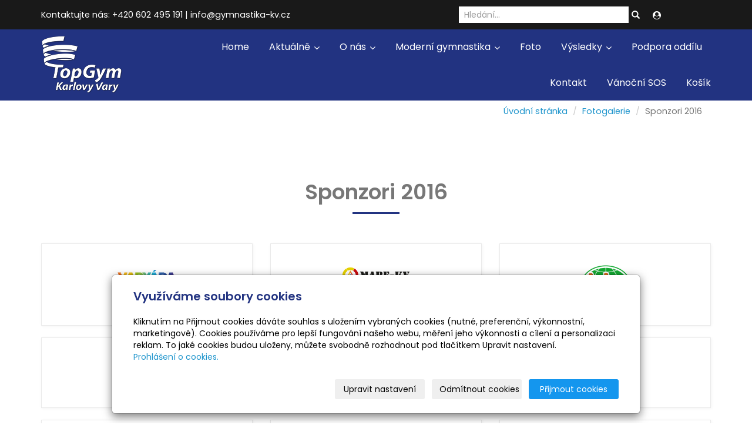

--- FILE ---
content_type: text/html; charset=utf-8
request_url: https://www.gymnastika-kv.cz/fotogalerie/sponzori-2016/
body_size: 15116
content:
<!DOCTYPE html>
<html lang="cs">
<head>
  <meta charset="utf-8">
  <!--[if IEE]>
  <meta http-equiv="X-UA-Compatible" content="IE=edge,chrome=1">
  <![endif]-->
  <meta name="viewport" content="width=device-width, initial-scale=1">
    <meta name="robots" content="all">
  <meta name="template" content="KYRA">
  <meta name="generator" content="inPage">
      <meta name="copyright" content="TopGym Karlovy Vary, z.s.">
  <meta name="author" content="TopGym Karlovy Vary, z.s.">
  
      <meta property="og:title" content="Sponzori 2016">

    <meta property="og:description" content="Sportovní klub moderní gymnastiky TopGym Karlovy Vary, jako pokračovatel oddílu TJ Slavia Karlovy Vary  má v Karlových Varech dlouholetou tradici a jeho svěřenkyně dosahují v tomto krásném sportu skvělých výsledků.">

<meta property="og:type" content="website">
<meta property="og:url" content="https://www.gymnastika-kv.cz/fotogalerie/sponzori-2016/">

    <meta property="og:image" content="https://www.gymnastika-kv.cz/obrazek/3/partner-varyada-png/">

    <title>Sponzori 2016 | Moderní gymnastika TopGym Karlovy Vary</title>

      <link rel="shortcut icon" href="https://www.gymnastika-kv.cz/favicon.ico">
    <link rel="apple-touch-icon" href="https://www.gymnastika-kv.cz/favicon.ico" />
  
        <link type="text/css" rel="stylesheet" href="/vendor/fontawesome-4.7/css/font-awesome.min.css">
  <link type="text/css" rel="stylesheet" media="screen" href="/vendor/blueimp-gallery/css/blueimp-gallery.min.css">
  <link type="text/css" rel="stylesheet" media="screen" href="/vendor/blueimp-bootstrap-image-gallery/css/bootstrap-image-gallery.min.css">
  <link type="text/css" rel="stylesheet" media="screen" href="/vendor/bootstrap-3.4/dist/css/bootstrap.min.css">
  <link rel="stylesheet" type="text/css" media="screen" href="/vendor/slick-carousel/slick/slick.css">
  <link rel="stylesheet" type="text/css" media="screen" href="/vendor/slick-carousel/slick/slick-theme.css">

      <link rel="stylesheet" type="text/css" media="screen" href="/assets/theme19/css/main.css?v=20210103">
  <link rel="stylesheet" type="text/css" media="screen" href="/assets/filter-colors.css?v=20210103">
  <link rel="stylesheet" type="text/css" media="screen" href="/assets/sections.css?v=20210103">
  <link rel="stylesheet" type="text/css" media="screen" href="/assets/theme19/sections.css?v=20210103">

  <link rel="stylesheet" type="text/css" media="screen" href="/styl/1/">

  
  
  <link rel="stylesheet" type="text/css" media="print" href="/styl/2/">

      <link rel="stylesheet" type="text/css" media="screen" href="/styl/3/">
  
  <script type="text/javascript" src="/vendor/jquery/dist/jquery.min.js"></script>
  <script type="text/javascript" src="/vendor/jquery-placeholder/jquery.placeholder.min.js"></script>
  <script type="text/javascript" src="/vendor/bootstrap-3.4/dist/js/bootstrap.min.js"></script>
  <script type="text/javascript" src="/vendor/blueimp-gallery/js/jquery.blueimp-gallery.min.js"></script>
  <script type="text/javascript" src="/vendor/blueimp-bootstrap-image-gallery/js/bootstrap-image-gallery.min.js"></script>
  <script type="text/javascript" src="/vendor/slick-carousel/slick/slick.min.js"></script>
  <script type="text/javascript" src="/vendor/images-loaded/imagesloaded.pkgd.min.js"></script>
  <script type="text/javascript" src="/vendor/magic-grid/dist/magic-grid.min.js"></script>

  <script type="text/javascript" src="/assets/theme19/js/main.js?v=20210103"></script>
  <script type="text/javascript" src="/assets/js/magicgrid.js?v=20220517"></script>
  <script type="text/javascript" src="/assets/js/dynamic.js?v=20220131"></script>

              <link href="/assets/cookies/css/main-3.4.css" rel="stylesheet" type="text/css" media="screen">
    
    <script src="/assets/cookies/js/main.js?v=20210103"></script>

    <script type="text/javascript">
        window.ca = JSON.parse('{"necessary":1,"functional":0,"performance":0,"marketing":0}');
    </script>
        
    <script>
    window.dataLayer = window.dataLayer || [];
    function gtag(){dataLayer.push(arguments);}

    gtag('consent', 'default', {
        'analytics_storage': 'denied',
        'ad_storage': 'denied',
        'ad_user_data': 'denied',
        'ad_personalization': 'denied'
    });

    gtag('js', new Date());
</script>


            </head>
<body id="gallery-75178" class="frontend template19 gallery-detail">
  

  
  <header>
    <div id="top-ribbon">
      <div class="container">
                <span id="contactus" class="hidden-xs ">
                    Kontaktujte nás:                      +420 602 495 191                              |
                                info@gymnastika-kv.cz                  </span>
                        <div id="search-bar" class="">
                    <form class="hidden-xs hidden-sm" id="form-search" method="post" action="/vyhledavani/">
            <input name="q" type="text" class="form-control" placeholder="Hledání...">
            <button type="submit" class="btn btn-danger btn-s" title="Hledat">
              <span class="glyphicon glyphicon-search" aria-hidden="true"></span>
            </button>
          </form>
          <button class="hidden-md hidden-lg btn btn-danger btn-s sm-search" title="Hledat">
            <span class="glyphicon glyphicon-search" aria-hidden="true"></span>
          </button>
        </div>
        
                    <div class="contactus_account">
                <button type="button" class="btn btn-danger" data-toggle="modal" data-target="#userModal" title="Uživatelský účet">
                    <i class="fa fa-user-circle" aria-hidden="true"></i>
                </button>
            </div>
        
                <div id="basket" class="">
            <div class="form-group">
    <div class="input-group">
        <div id="cartsum">
      <span class="pad">
                      0 Kč            </span>
        </div>
        <div class="input-group-btn">
            <a class="btn btn-danger icon nav-icon-btn" href="/kosik/"
               title="Košík">
                <span class="glyphicon glyphicon-shopping-cart" aria-hidden="true"></span>
                            </a>
        </div>
    </div>
</div>        </div>
              </div>
    </div>
    <div id="sm-search">
      <button type="button" class="close">x</button>
      <form id="small-search" method="post" action="/vyhledavani/">
        <input name="q" type="text" class="form-control" placeholder="Hledání...">
        <button type="submit" class="btn btn-danger btn-lg" title="Hledat">
          <span class="glyphicon glyphicon-search" aria-hidden="true"></span> Hledat        </button>
      </form>
    </div>
    <nav class="navbar navbar-default">
      <div class="container">
                                          <div class="logo ">
                                            <a title="Moderní gymnastika TopGym Karlovy Vary" href="/">
                          <img src="/obrazek/3/logo-topgym-white-png/" alt="Moderní gymnastika TopGym Karlovy Vary">
                      </a>
                  </div>
                                <div class="navbar-header">
          <button class="navbar-toggle collapsed" aria-controls="navbar" data-target="#navbar" data-toggle="collapse" type="button">
            <span class="sr-only">Menu</span>
            <span class="icon-bar"></span>
            <span class="icon-bar"></span>
            <span class="icon-bar"></span>
          </button>
        </div>
        <div id="navbar" class="collapse navbar-collapse " role="navigation" aria-expanded="true" style="">
                    <ul class="nav navbar-nav">
                        <li role="presentation" id="menu-item-102884">
                            <a href="/">Home</a>
                          </li>
                        <li role="presentation" id="menu-item-367598" class="dropdown">
                            <a href="/rubrika/aktualne/" class="dropdown-toggle" data-toggle="dropdown">
                  Aktuálně <span class="caret"></span>
              </a>
              <ul class="dropdown-menu level2 v" role="menu">
                <li class="container">
                  <ul>
                                        <li id="submenu-item-367597">
                      <a href="/rubrika/novinky/">Novinky</a>
                    </li>
                                        <li id="submenu-item-367599">
                      <a href="/rubrika/akce-a-zavody/">Kalendář akcí a závodů</a>
                    </li>
                                        <li id="submenu-item-367600">
                      <a href="/rubrika/archiv-novinek/">Archiv novinek</a>
                    </li>
                                        <li id="submenu-item-367601">
                      <a href="/rubrika/archiv-akci-a-zavodu/">Archiv akcí a závodů</a>
                    </li>
                                      </ul>
                </li>
              </ul>
                          </li>
                        <li role="presentation" id="menu-item-225769" class="dropdown">
                            <a href="/rubrika/sportovni-klub-moderni-gymnastiky/" class="dropdown-toggle" data-toggle="dropdown">
                  O nás <span class="caret"></span>
              </a>
              <ul class="dropdown-menu level2 v" role="menu">
                <li class="container">
                  <ul>
                                        <li id="submenu-item-226756">
                      <a href="/inpage/profil-sportovniho-klubu-moderni-gymnastiky-top-gym-karlovy-vary/">Profil oddílu</a>
                    </li>
                                        <li id="submenu-item-225771">
                      <a href="/inpage/treninkovy-program/">Tréninkový program</a>
                    </li>
                                        <li id="submenu-item-225901">
                      <a href="/inpage/treneri-a-funkcionari-sportovniho-klubu/">Trenéři a funkcionáři sportovního klubu</a>
                    </li>
                                        <li id="submenu-item-225772">
                      <a href="/inpage/cile-sportovniho-klubu/">Cíle sportovního klubu</a>
                    </li>
                                        <li id="submenu-item-225773">
                      <a href="/inpage/historie-sportovniho-klubu-moderni-gymnastiky/">Historie odílu</a>
                    </li>
                                        <li id="submenu-item-225770">
                      <a href="/rubrika/ohlasy-v-mediich/">Ohlasy v médiích</a>
                    </li>
                                        <li id="submenu-item-443487">
                      <a href="/slozka/stanovy-spolku/">Stanovy spolku</a>
                    </li>
                                      </ul>
                </li>
              </ul>
                          </li>
                        <li role="presentation" id="menu-item-367779" class="dropdown">
                            <a href="/rubrika/moderni-gymnastika/" class="dropdown-toggle" data-toggle="dropdown">
                  Moderní gymnastika <span class="caret"></span>
              </a>
              <ul class="dropdown-menu level2 v" role="menu">
                <li class="container">
                  <ul>
                                        <li id="submenu-item-367780">
                      <a href="/inpage/moderni-gymnastika-439/">Co je moderní gymnastika</a>
                    </li>
                                        <li id="submenu-item-367781">
                      <a href="/inpage/co-vas-ceka-na-moderni-gymnastice/">Co vás čeká na moderní gymnastice</a>
                    </li>
                                        <li id="submenu-item-367879">
                      <a href="/inpage/treninky-moderni-gymnastiky/">Tréninky moderní gymnastiky</a>
                    </li>
                                        <li id="submenu-item-367880">
                      <a href="/inpage/pro-rodice/">Informace pro rodiče</a>
                    </li>
                                        <li id="submenu-item-367881">
                      <a href="/inpage/nabor-moderni-gymnastiky/">Nábor moderní gymnastiky</a>
                    </li>
                                      </ul>
                </li>
              </ul>
                          </li>
                        <li role="presentation" id="menu-item-106119">
                            <a href="/fotogalerie/foto-moderni-gymnastiky-top-gym-karlovy-vary/">Foto</a>
                          </li>
                        <li role="presentation" id="menu-item-106097" class="dropdown">
                            <a href="/rubrika/vysledky/" class="dropdown-toggle" data-toggle="dropdown">
                  Výsledky <span class="caret"></span>
              </a>
              <ul class="dropdown-menu level2 v" role="menu">
                <li class="container">
                  <ul>
                                        <li id="submenu-item-225759">
                      <a href="/inpage/uspechy-oddilu/">Úspěchy oddílu</a>
                    </li>
                                        <li id="submenu-item-225758">
                      <a href="/inpage/nejlepsi-vysledky/">Nejlepší výsledky</a>
                    </li>
                                        <li id="submenu-item-312297">
                      <a href="/rubrika/archiv-vysledku-2016/">Archiv výsledků 2016</a>
                    </li>
                                        <li id="submenu-item-271091">
                      <a href="/rubrika/archiv-vysledku-2015/">Archiv výsledků 2015</a>
                    </li>
                                        <li id="submenu-item-225760">
                      <a href="/rubrika/archiv-vysledku-2014/">Archiv výsledků 2014</a>
                    </li>
                                        <li id="submenu-item-225761">
                      <a href="/rubrika/archiv-vysledku-2013/">Archiv výsledků 2013</a>
                    </li>
                                        <li id="submenu-item-225762">
                      <a href="/rubrika/archiv-vysledku-2012/">Archiv výsledků 2012</a>
                    </li>
                                      </ul>
                </li>
              </ul>
                          </li>
                        <li role="presentation" id="menu-item-225775">
                            <a href="/inpage/cile-oddilu-moderni-gymnastiky-811/">Podpora oddílu</a>
                          </li>
                        <li role="presentation" id="menu-item-225746">
                            <a href="/inpage/kontakt/">Kontakt</a>
                          </li>
                        <li role="presentation" id="menu-item-443878">
                            <a href="/kategorie/vstupenky/">Vánoční SOS</a>
                          </li>
                        <li role="presentation" id="menu-item-426779">
                            <a href="/kosik/">Košík</a>
                          </li>
                      </ul>
        </div>
      </div>
    </nav>
  </header>

              <div id="own-motive" class="">
                        <div id="carousel-example-generic" class="carousel slide" data-ride="carousel">
  <!-- Stránkování -->
  <ol class="carousel-indicators">
    <li data-target="#carousel-example-generic" data-slide-to="0" class="active"></li>
    <li data-target="#carousel-example-generic" data-slide-to="1"></li>
    <li data-target="#carousel-example-generic" data-slide-to="2"></li>
    <li data-target="#carousel-example-generic" data-slide-to="3"></li>
    <li data-target="#carousel-example-generic" data-slide-to="4"></li>
    <li data-target="#carousel-example-generic" data-slide-to="5"></li>
    <li data-target="#carousel-example-generic" data-slide-to="6"></li>
  </ol>

  <!-- Bloky s obrázky -->
  <div class="carousel-inner" role="listbox">


  <!-- 

    <div class="item active" align="center">
      <img src="/obrazek/3/slide-nabor-202509-jpg/" alt="Nábor moderní gymnastiky">
      <div class="carousel-caption">
        <h3>Nábor moderní gymnastiky 2026</h3>             
        <p>Přijďte se podívat 30. 8. na Festival Sportů nebo si vyberte některý z náborových dnů v září</p>
        <p style="text-align: center;"><a class="btn btn-primary" href="https://www.gymnastika-kv.cz/inpage/nabor-moderni-gymnastiky/">MÁM ZÁJEM</a></p>
      </div>
    </div>

 

   <div class="item" align="center">
      <img src="/obrazek/3/slide-vanocni-jpg/" alt="Vánoční SOS Rhythmic Gala 2024">
      <div class="carousel-caption">
        <h3>52 600 Kč vybráno</h3></a>    
        <p><strong>díky Benefiční exhibici TopGym 2024 na finanční podporu SOS dětské vesničky Doubí</strong></p>
        <p>Děkujeme všem, kteří přispěli!</p>
      </div>
    </div>

    <div class="item active" align="center">
      <img src="/obrazek/3/slide-gala-2025-jpg/" alt="Vánoční SOS rhythmic gala 2025">
      <div class="carousel-caption">
        <h3>VÁNOČNÍ SOS RHYTHMIC GYMNASTICS GALA 2025</h3></a>    
        <p>benefiční exhibice na finanční podporu SOS dětské vesničky</p>
        <p style="text-align: center;"><a class="btn btn-primary" href="https://connect.boomevents.org/cs/event/sos2025" target="_blank">VSTUPENKY</a></p>
      </div>
    </div>


    <div class="item" align="center">
      <img src="/obrazek/3/slide-festival-sportu-2-jpg/" alt="Vyzkoušejte MODERNÍ GYMNASTIKU na Festivalu sportů">
      <div class="carousel-caption">
        <h3>Vyzkoušejte MODERNÍ GYMNASTIKU na Festivalu sportů</h3></a>    
        <p>v sobotu 31. srpna v KV Areně</p>
        <p>Hala míčovýh sportů od 10 do 18 hodin</p>
      </div>
    </div>
-->



    <div class="item active" align="center">
      <img src="/obrazek/3/slide-nabor-202601-jpg/" alt="Nábor moderní gymnastiky">
      <div class="carousel-caption">
        <h3>Nábor moderní gymnastiky 2026</h3>             
        <p>Doplňující nábor pro nové nadšené moderní gymnastky</p>
        <p style="text-align: center;"><a class="btn btn-primary" href="https://www.gymnastika-kv.cz/inpage/nabor-moderni-gymnastiky/">MÁM ZÁJEM</a></p>
      </div>
    </div>



    <div class="item" align="center">
      <img src="/obrazek/3/slide-bara-nella-hq-jpg/" alt="Mistryně ČR v kategorii dvojic a trojic">
      <div class="carousel-caption">
        <h3>Mistryně České republiky Barbora Laslopová a Nelly Kozlova</h3></a>    
        <p>skladeb dvojic a trojic v kategorii naděje nejmladší za rok 2022</p>
      </div>
    </div>


    <div class="item" align="center">
      <img src="/obrazek/3/slide-samareva-hq-jpg/" alt="Mistryně ČR v kategorii juniorky B - Alisa Samareva">
      <div class="carousel-caption">
        <h3>Mistryně České republiky Alisa Samareva</h3></a>    
        <p>v kategorii juniorky B za rok 2021</p>
      </div>
    </div>

    <div class="item" align="center">
      <img src="/obrazek/3/slide-halloween-hq-jpg/" alt="Společná skladba Halloween">
      <div class="carousel-caption">
        <h3>Třetí místo na MČR ve společných skladbách nadějí nejmladších</h3></a>    
        <p>Beáta Bašistová, Vanesa Pšeničková, Barbora Šedá a Daniela Yakimets</p>
      </div>
    </div>

    <div class="item" align="center">
      <img src="/obrazek/3/slide-bernatova-hq-jpg/" alt="Kristina Bernatová">
      <div class="carousel-caption">
        <h3>Medailistka mistrovství ČR Kristina Bernatová</h3>             
        <p>na MČR 2021 seniorek B obsadila třetí místo v sestavě s míčem</p>
      </div>
    </div>

    <div class="item" align="center">
      <img src="/obrazek/3/slide-mcr-seniorky-hq-jpg/" alt="Třetí místo na MČR ve skladbách dvojic/trojic">
      <div class="carousel-caption">
        <h3>Třetí místo na MČR ve skladbách dvojic/trojic</h3>             
        <p>vybojovala naše seniorská dvojice Anna Špičková a Kristina Bernatová</p>
      </div>
    </div>

  <!-- ZÁLOHA 

-->


  </div>

  <!-- Šipky -->
  <a class="left carousel-control" href="#carousel-example-generic" role="button" data-slide="prev">
    <span class="glyphicon glyphicon-chevron-left" aria-hidden="true"></span>
    <span class="sr-only">Previous</span>
  </a>
  <a class="right carousel-control" href="#carousel-example-generic" role="button" data-slide="next">
    <span class="glyphicon glyphicon-chevron-right" aria-hidden="true"></span>
    <span class="sr-only">Next</span>
  </a>
</div>        </div>
      
     
      <div class="container">
                <div class="">
                            <ol id="breadcrumb" class="breadcrumb">
        <li><a href="/">Úvodní stránka</a></li>
        <li><a href="/fotogalerie/">Fotogalerie</a></li>
                <li class="active">Sponzori 2016</li>
    </ol>
        </div>
       
        <div class="row row-flex" id="content">
            

            <main class="col-xs-12 col-md-9">
                <h1 class="title text-center ">
        Sponzori 2016</h1>


    
    

    <div id="gallery-7517813" class="photos row">
                                    <div class="gallery__item item-photo col-xs-12 col-sm-4 col-md-6 col-lg-4 ">
                                                                <a class="thumbnail gallery__item-link" href="/obrazek/3/partner-varyada-png/" title="partner-Varyáda.png" data-width="160" data-height="80" data-gallery="gallery-75178">
                                                <img class="img-thumbnail img-responsive" src="/obrazek/2/partner-varyada-png/" alt="partner-Varyáda.png" title="partner-Varyáda.png">
                        </a>
                </div>
                            <div class="gallery__item item-photo col-xs-12 col-sm-4 col-md-6 col-lg-4 ">
                                                                <a class="thumbnail gallery__item-link" href="/obrazek/3/partner-mabe-kv-png/" title="partner-MABE-KV.png" data-width="160" data-height="80" data-gallery="gallery-75178">
                                                <img class="img-thumbnail img-responsive" src="/obrazek/2/partner-mabe-kv-png/" alt="partner-MABE-KV.png" title="partner-MABE-KV.png">
                        </a>
                </div>
                            <div class="gallery__item item-photo col-xs-12 col-sm-4 col-md-6 col-lg-4 ">
                                                                <a class="thumbnail gallery__item-link" href="/obrazek/3/partner-globus-png/" title="partner-Globus.png" data-width="174" data-height="100" data-gallery="gallery-75178">
                                                <img class="img-thumbnail img-responsive" src="/obrazek/2/partner-globus-png/" alt="partner-Globus.png" title="partner-Globus.png">
                        </a>
                </div>
                            <div class="gallery__item item-photo col-xs-12 col-sm-4 col-md-6 col-lg-4 ">
                                                                <a class="thumbnail gallery__item-link" href="/obrazek/3/partner-ferdinandhof-png/" title="partner-Ferdinandhof.png" data-width="145" data-height="80" data-gallery="gallery-75178">
                                                <img class="img-thumbnail img-responsive" src="/obrazek/2/partner-ferdinandhof-png/" alt="partner-Ferdinandhof.png" title="partner-Ferdinandhof.png">
                        </a>
                </div>
                            <div class="gallery__item item-photo col-xs-12 col-sm-4 col-md-6 col-lg-4 ">
                                                                <a class="thumbnail gallery__item-link" href="/obrazek/3/partner-pape-png/" title="partner-PaPe.png" data-width="145" data-height="80" data-gallery="gallery-75178">
                                                <img class="img-thumbnail img-responsive" src="/obrazek/2/partner-pape-png/" alt="partner-PaPe.png" title="partner-PaPe.png">
                        </a>
                </div>
                            <div class="gallery__item item-photo col-xs-12 col-sm-4 col-md-6 col-lg-4 ">
                                                                <a class="thumbnail gallery__item-link" href="/obrazek/3/partner-msmt-png/" title="partner-MSMT.png" data-width="124" data-height="80" data-gallery="gallery-75178">
                                                <img class="img-thumbnail img-responsive" src="/obrazek/2/partner-msmt-png/" alt="partner-MSMT.png" title="partner-MSMT.png">
                        </a>
                </div>
                            <div class="gallery__item item-photo col-xs-12 col-sm-4 col-md-6 col-lg-4 ">
                                                                <a class="thumbnail gallery__item-link" href="/obrazek/3/partner-algon-png-636/" title="partner-Algon.png" data-width="145" data-height="80" data-gallery="gallery-75178">
                                                <img class="img-thumbnail img-responsive" src="/obrazek/2/partner-algon-png-636/" alt="partner-Algon.png" title="partner-Algon.png">
                        </a>
                </div>
                            <div class="gallery__item item-photo col-xs-12 col-sm-4 col-md-6 col-lg-4 ">
                                                                <a class="thumbnail gallery__item-link" href="/obrazek/3/partner-alta-png-571/" title="partner-Alta.png" data-width="145" data-height="80" data-gallery="gallery-75178">
                                                <img class="img-thumbnail img-responsive" src="/obrazek/2/partner-alta-png-571/" alt="partner-Alta.png" title="partner-Alta.png">
                        </a>
                </div>
                            <div class="gallery__item item-photo col-xs-12 col-sm-4 col-md-6 col-lg-4 ">
                                                                <a class="thumbnail gallery__item-link" href="/obrazek/3/partner-decathlon-png/" title="partner-Decathlon.png" data-width="160" data-height="81" data-gallery="gallery-75178">
                                                <img class="img-thumbnail img-responsive" src="/obrazek/2/partner-decathlon-png/" alt="partner-Decathlon.png" title="partner-Decathlon.png">
                        </a>
                </div>
                            <div class="gallery__item item-photo col-xs-12 col-sm-4 col-md-6 col-lg-4 ">
                                                                <a class="thumbnail gallery__item-link" href="/obrazek/3/partner-gitech-png-479/" title="partner-Gitech.png" data-width="174" data-height="100" data-gallery="gallery-75178">
                                                <img class="img-thumbnail img-responsive" src="/obrazek/2/partner-gitech-png-479/" alt="partner-Gitech.png" title="partner-Gitech.png">
                        </a>
                </div>
                            <div class="gallery__item item-photo col-xs-12 col-sm-4 col-md-6 col-lg-4 ">
                                                                <a class="thumbnail gallery__item-link" href="/obrazek/3/partner-ict-png/" title="partner-ICT.png" data-width="160" data-height="80" data-gallery="gallery-75178">
                                                <img class="img-thumbnail img-responsive" src="/obrazek/2/partner-ict-png/" alt="partner-ICT.png" title="partner-ICT.png">
                        </a>
                </div>
                            <div class="gallery__item item-photo col-xs-12 col-sm-4 col-md-6 col-lg-4 ">
                                                                <a class="thumbnail gallery__item-link" href="/obrazek/3/partner-karlovarska-plynarenska-png/" title="partner-Karlovarska-Plynarenska.png" data-width="174" data-height="100" data-gallery="gallery-75178">
                                                <img class="img-thumbnail img-responsive" src="/obrazek/2/partner-karlovarska-plynarenska-png/" alt="partner-Karlovarska-Plynarenska.png" title="partner-Karlovarska-Plynarenska.png">
                        </a>
                </div>
                            <div class="gallery__item item-photo col-xs-12 col-sm-4 col-md-6 col-lg-4 ">
                                                                <a class="thumbnail gallery__item-link" href="/obrazek/3/partner-rete-png/" title="partner-rete.png" data-width="160" data-height="81" data-gallery="gallery-75178">
                                                <img class="img-thumbnail img-responsive" src="/obrazek/2/partner-rete-png/" alt="partner-rete.png" title="partner-rete.png">
                        </a>
                </div>
                            <div class="gallery__item item-photo col-xs-12 col-sm-4 col-md-6 col-lg-4 ">
                                                                <a class="thumbnail gallery__item-link" href="/obrazek/3/partner-kv-arena-png-332/" title="partner-KV-Arena.png" data-width="145" data-height="80" data-gallery="gallery-75178">
                                                <img class="img-thumbnail img-responsive" src="/obrazek/2/partner-kv-arena-png-332/" alt="partner-KV-Arena.png" title="partner-KV-Arena.png">
                        </a>
                </div>
                            <div class="gallery__item item-photo col-xs-12 col-sm-4 col-md-6 col-lg-4 ">
                                                                <a class="thumbnail gallery__item-link" href="/obrazek/3/partner-becherovka-png/" title="partner-Becherovka.png" data-width="160" data-height="81" data-gallery="gallery-75178">
                                                <img class="img-thumbnail img-responsive" src="/obrazek/2/partner-becherovka-png/" alt="partner-Becherovka.png" title="partner-Becherovka.png">
                        </a>
                </div>
                            <div class="gallery__item item-photo col-xs-12 col-sm-4 col-md-6 col-lg-4 ">
                                                                <a class="thumbnail gallery__item-link" href="/obrazek/3/partner-lemigas-png-274/" title="partner-Lemigas.png" data-width="145" data-height="80" data-gallery="gallery-75178">
                                                <img class="img-thumbnail img-responsive" src="/obrazek/2/partner-lemigas-png-274/" alt="partner-Lemigas.png" title="partner-Lemigas.png">
                        </a>
                </div>
                            <div class="gallery__item item-photo col-xs-12 col-sm-4 col-md-6 col-lg-4 ">
                                                                <a class="thumbnail gallery__item-link" href="/obrazek/3/partner-karlovarsky-kraj-png-783/" title="partner-Karlovarsky-kraj.png" data-width="174" data-height="100" data-gallery="gallery-75178">
                                                <img class="img-thumbnail img-responsive" src="/obrazek/2/partner-karlovarsky-kraj-png-783/" alt="partner-Karlovarsky-kraj.png" title="partner-Karlovarsky-kraj.png">
                        </a>
                </div>
                            <div class="gallery__item item-photo col-xs-12 col-sm-4 col-md-6 col-lg-4 ">
                                                                <a class="thumbnail gallery__item-link" href="/obrazek/3/partner-karlovy-vary-png-688/" title="partner-Karlovy-Vary.png" data-width="174" data-height="100" data-gallery="gallery-75178">
                                                <img class="img-thumbnail img-responsive" src="/obrazek/2/partner-karlovy-vary-png-688/" alt="partner-Karlovy-Vary.png" title="partner-Karlovy-Vary.png">
                        </a>
                </div>
                            <div class="gallery__item item-photo col-xs-12 col-sm-4 col-md-6 col-lg-4 ">
                                                                <a class="thumbnail gallery__item-link" href="/obrazek/3/partner-liapor-png-295/" title="partner-Liapor.png" data-width="145" data-height="80" data-gallery="gallery-75178">
                                                <img class="img-thumbnail img-responsive" src="/obrazek/2/partner-liapor-png-295/" alt="partner-Liapor.png" title="partner-Liapor.png">
                        </a>
                </div>
                            <div class="gallery__item item-photo col-xs-12 col-sm-4 col-md-6 col-lg-4 ">
                                                                <a class="thumbnail gallery__item-link" href="/obrazek/3/partner-pupp-png-188/" title="partner-Pupp.png" data-width="145" data-height="80" data-gallery="gallery-75178">
                                                <img class="img-thumbnail img-responsive" src="/obrazek/2/partner-pupp-png-188/" alt="partner-Pupp.png" title="partner-Pupp.png">
                        </a>
                </div>
                            <div class="gallery__item item-photo col-xs-12 col-sm-4 col-md-6 col-lg-4 ">
                                                                <a class="thumbnail gallery__item-link" href="/obrazek/3/partner-startovac-png/" title="partner-Startovac.png" data-width="145" data-height="80" data-gallery="gallery-75178">
                                                <img class="img-thumbnail img-responsive" src="/obrazek/2/partner-startovac-png/" alt="partner-Startovac.png" title="partner-Startovac.png">
                        </a>
                </div>
                            <div class="gallery__item item-photo col-xs-12 col-sm-4 col-md-6 col-lg-4 ">
                                                                <a class="thumbnail gallery__item-link" href="/obrazek/3/partner-rudi-png-996/" title="partner-RUDI.png" data-width="145" data-height="80" data-gallery="gallery-75178">
                                                <img class="img-thumbnail img-responsive" src="/obrazek/2/partner-rudi-png-996/" alt="partner-RUDI.png" title="partner-RUDI.png">
                        </a>
                </div>
                            <div class="gallery__item item-photo col-xs-12 col-sm-4 col-md-6 col-lg-4 ">
                                                                <a class="thumbnail gallery__item-link" href="/obrazek/3/partner-thun-png/" title="partner-Thun.png" data-width="145" data-height="80" data-gallery="gallery-75178">
                                                <img class="img-thumbnail img-responsive" src="/obrazek/2/partner-thun-png/" alt="partner-Thun.png" title="partner-Thun.png">
                        </a>
                </div>
                            <div class="gallery__item item-photo col-xs-12 col-sm-4 col-md-6 col-lg-4 ">
                                                                <a class="thumbnail gallery__item-link" href="/obrazek/3/partner-mercedes-png/" title="partner-Mercedes.png" data-width="145" data-height="80" data-gallery="gallery-75178">
                                                <img class="img-thumbnail img-responsive" src="/obrazek/2/partner-mercedes-png/" alt="partner-Mercedes.png" title="partner-Mercedes.png">
                        </a>
                </div>
                            <div class="gallery__item item-photo col-xs-12 col-sm-4 col-md-6 col-lg-4 ">
                                                                <a class="thumbnail gallery__item-link" href="/obrazek/3/partner-tetra-cv-png/" title="partner-Tetra-CV.png" data-width="174" data-height="100" data-gallery="gallery-75178">
                                                <img class="img-thumbnail img-responsive" src="/obrazek/2/partner-tetra-cv-png/" alt="partner-Tetra-CV.png" title="partner-Tetra-CV.png">
                        </a>
                </div>
                            <div class="gallery__item item-photo col-xs-12 col-sm-4 col-md-6 col-lg-4 ">
                                                                <a class="thumbnail gallery__item-link" href="/obrazek/3/partner-zivy-kraj-png/" title="partner-Zivy-kraj.png" data-width="145" data-height="80" data-gallery="gallery-75178">
                                                <img class="img-thumbnail img-responsive" src="/obrazek/2/partner-zivy-kraj-png/" alt="partner-Zivy-kraj.png" title="partner-Zivy-kraj.png">
                        </a>
                </div>
                            <div class="gallery__item item-photo col-xs-12 col-sm-4 col-md-6 col-lg-4 ">
                                                                <a class="thumbnail gallery__item-link" href="/obrazek/3/partner-vodakva-png-847/" title="partner-Vodakva.png" data-width="145" data-height="80" data-gallery="gallery-75178">
                                                <img class="img-thumbnail img-responsive" src="/obrazek/2/partner-vodakva-png-847/" alt="partner-Vodakva.png" title="partner-Vodakva.png">
                        </a>
                </div>
                            <div class="gallery__item item-photo col-xs-12 col-sm-4 col-md-6 col-lg-4 ">
                                                                <a class="thumbnail gallery__item-link" href="/obrazek/3/partner-zistav-png-663/" title="partner-Zistav.png" data-width="145" data-height="80" data-gallery="gallery-75178">
                                                <img class="img-thumbnail img-responsive" src="/obrazek/2/partner-zistav-png-663/" alt="partner-Zistav.png" title="partner-Zistav.png">
                        </a>
                </div>
                            <div class="gallery__item item-photo col-xs-12 col-sm-4 col-md-6 col-lg-4 ">
                                                                <a class="thumbnail gallery__item-link" href="/obrazek/3/partner-avon-png-591/" title="partner-Avon.png" data-width="124" data-height="80" data-gallery="gallery-75178">
                                                <img class="img-thumbnail img-responsive" src="/obrazek/2/partner-avon-png-591/" alt="partner-Avon.png" title="partner-Avon.png">
                        </a>
                </div>
                            <div class="gallery__item item-photo col-xs-12 col-sm-4 col-md-6 col-lg-4 ">
                                                                <a class="thumbnail gallery__item-link" href="/obrazek/3/partner-carpe-diem-png-949/" title="partner-Carpe-diem.png" data-width="124" data-height="80" data-gallery="gallery-75178">
                                                <img class="img-thumbnail img-responsive" src="/obrazek/2/partner-carpe-diem-png-949/" alt="partner-Carpe-diem.png" title="partner-Carpe-diem.png">
                        </a>
                </div>
                            <div class="gallery__item item-photo col-xs-12 col-sm-4 col-md-6 col-lg-4 ">
                                                                <a class="thumbnail gallery__item-link" href="/obrazek/3/partner-nadace-kv-png/" title="partner-nadace-KV.png" data-width="124" data-height="80" data-gallery="gallery-75178">
                                                <img class="img-thumbnail img-responsive" src="/obrazek/2/partner-nadace-kv-png/" alt="partner-nadace-KV.png" title="partner-nadace-KV.png">
                        </a>
                </div>
                            <div class="gallery__item item-photo col-xs-12 col-sm-4 col-md-6 col-lg-4 ">
                                                                <a class="thumbnail gallery__item-link" href="/obrazek/3/partner-denik-png-986/" title="partner-Denik.png" data-width="124" data-height="80" data-gallery="gallery-75178">
                                                <img class="img-thumbnail img-responsive" src="/obrazek/2/partner-denik-png-986/" alt="partner-Denik.png" title="partner-Denik.png">
                        </a>
                </div>
                            <div class="gallery__item item-photo col-xs-12 col-sm-4 col-md-6 col-lg-4 ">
                                                                <a class="thumbnail gallery__item-link" href="/obrazek/3/partner-fontana-png/" title="partner-Fontána.png" data-width="124" data-height="80" data-gallery="gallery-75178">
                                                <img class="img-thumbnail img-responsive" src="/obrazek/2/partner-fontana-png/" alt="partner-Fontána.png" title="partner-Fontána.png">
                        </a>
                </div>
                            <div class="gallery__item item-photo col-xs-12 col-sm-4 col-md-6 col-lg-4 ">
                                                                <a class="thumbnail gallery__item-link" href="/obrazek/3/partner-flora-centrum-png/" title="partner-Flora-centrum.png" data-width="124" data-height="80" data-gallery="gallery-75178">
                                                <img class="img-thumbnail img-responsive" src="/obrazek/2/partner-flora-centrum-png/" alt="partner-Flora-centrum.png" title="partner-Flora-centrum.png">
                        </a>
                </div>
                            <div class="gallery__item item-photo col-xs-12 col-sm-4 col-md-6 col-lg-4 ">
                                                                <a class="thumbnail gallery__item-link" href="/obrazek/3/partner-vridlo-png-999/" title="partner-Vridlo.png" data-width="124" data-height="80" data-gallery="gallery-75178">
                                                <img class="img-thumbnail img-responsive" src="/obrazek/2/partner-vridlo-png-999/" alt="partner-Vridlo.png" title="partner-Vridlo.png">
                        </a>
                </div>
                            <div class="gallery__item item-photo col-xs-12 col-sm-4 col-md-6 col-lg-4 ">
                                                                <a class="thumbnail gallery__item-link" href="/obrazek/3/partner-mam-dekor-png/" title="partner-MAM-dekor.png" data-width="124" data-height="80" data-gallery="gallery-75178">
                                                <img class="img-thumbnail img-responsive" src="/obrazek/2/partner-mam-dekor-png/" alt="partner-MAM-dekor.png" title="partner-MAM-dekor.png">
                        </a>
                </div>
                            <div class="gallery__item item-photo col-xs-12 col-sm-4 col-md-6 col-lg-4 ">
                                                                <a class="thumbnail gallery__item-link" href="/obrazek/3/partner-imperial-png-242/" title="partner-Imperial.png" data-width="124" data-height="80" data-gallery="gallery-75178">
                                                <img class="img-thumbnail img-responsive" src="/obrazek/2/partner-imperial-png-242/" alt="partner-Imperial.png" title="partner-Imperial.png">
                        </a>
                </div>
                            <div class="gallery__item item-photo col-xs-12 col-sm-4 col-md-6 col-lg-4 ">
                                                                <a class="thumbnail gallery__item-link" href="/obrazek/3/partner-kopfstein-racing-png/" title="partner-Kopfstein-racing.png" data-width="174" data-height="100" data-gallery="gallery-75178">
                                                <img class="img-thumbnail img-responsive" src="/obrazek/2/partner-kopfstein-racing-png/" alt="partner-Kopfstein-racing.png" title="partner-Kopfstein-racing.png">
                        </a>
                </div>
                            <div class="gallery__item item-photo col-xs-12 col-sm-4 col-md-6 col-lg-4 ">
                                                                <a class="thumbnail gallery__item-link" href="/obrazek/3/partner-2021-vsozc-png/" title="partner-2021-vsozc.png" data-width="160" data-height="80" data-gallery="gallery-75178">
                                                <img class="img-thumbnail img-responsive" src="/obrazek/2/partner-2021-vsozc-png/" alt="partner-2021-vsozc.png" title="partner-2021-vsozc.png">
                        </a>
                </div>
                        </div>



    <p class="text-center back-link">
                    <a class="btn btn-link" href="/fotogalerie/">&laquo; zpět</a>
            </p>

    <a id="comments"></a>

    <div class="">
        
            </div>
                                <div class="modal fade" id="addBasketModal" tabindex="-1" role="dialog" aria-labelledby="addBasketLabel" aria-hidden="true">
                  <div class="centr">
                    <div class="modal-dialog">
                      <div class="modal-content">
                        <div class="modal-header">
                          <button type="button" class="close" data-dismiss="modal">
                            <span aria-hidden="true">&times;</span>
                            <span class="sr-only">Zavřít</span>
                          </button>
                          <h4 class="modal-title" id="addBasketLabel">Vložení zboží do košíku</h4>
                        </div>
                        <div class="modal-body">
                          <div role="alert" class="alert alert-success">
                            Produkt byl úspěšně vložen do <a href="/kosik/" class="alert-link">košíku</a>                          </div>
                          <div class="row">
                            <div class="col-xs-12 col-sm-6 col-md-6 col-lg-4">
                              <a id="addBasketModalImage" class="link-thumbnail" href=""></a>
                            </div>
                            <div class="col-xs-12 col-sm-6 col-md-6 col-lg-7">
                              <h2 id="addBasketModalTitle" class="subtitle">&nbsp;</h2>
                              <p id="addBasketModalVariant" class="description"></p>
                              <dl class="price">
                                <dd id="addBasketModalPrice"></dd>
                              </dl>
                            </div>
                          </div>
                        </div>
                        <div class="modal-footer">
                          <a class="btn btn-primary" href="/kosik/">
                            Zobrazit košík                          </a>
                          <button type="button" class="btn btn-default" data-dismiss="modal">
                            Zpět do obchodu                          </button>
                        </div>
                      </div>
                    </div>
                  </div>
                </div>
                <div class="modal fade" id="addBasketModalError" tabindex="-1" role="dialog" aria-labelledby="addBasketLabelError" aria-hidden="true">
                  <div class="centr">
                    <div class="modal-dialog">
                      <div class="modal-content">
                        <div class="modal-header">
                          <button type="button" class="close" data-dismiss="modal">
                            <span aria-hidden="true">&times;</span>
                            <span class="sr-only">Zavřít</span>
                          </button>
                          <h4 class="modal-title" id="addBasketLabelError">
                            Vložení zboží do košíku                          </h4>
                        </div>
                        <div class="modal-body">
                          <div role="alert" class="alert alert-danger">
                            Vložení produktu do košíku selhalo                          </div>
                        </div>
                        <div class="modal-footer">
                          <button type="button" class="btn btn-default" data-dismiss="modal">
                            Zpět do obchodu                          </button>
                        </div>
                      </div>
                    </div>
                  </div>
                </div>
                            </main>
        </div>
              </div>

            <div id="separator" class="mod"><div id="panel-custom-1" class="panel panel-primary ">
                <div class="panel-heading">
            <h3 class="panel-title">Carlsbad RG Cup</h3>
        </div>
        <div class="panel-body">
            <p></p>
<p><img src="/obrazek/3/logo-rg-cup-2015-color-png/" width="200" height="130" alt="Logo RG Cup 2015 color.png" style="display: block; margin-left: auto; margin-right: auto;" title="Logo RG Cup 2015 color.png" /></p>
<h4 style="text-align: center;"><span style="color: #001e95;">mezinárodní závody v moderní gymnastice</span></h4>
<h4 style="text-align: center;">V roce 2024 proběhl již 12. ročník.<br />zveme vás na další, opět dvoudenní závod který je předběžně naplánován na <br />6. až 8. června 2025.</h4>
<p style="text-align: center;"><span style="font-size: 10pt;"><span style="font-size: 12pt;"><strong><br />mezinárodní závody Carlsbad RG Cup probíhají za finanční podpory <br /><span style="color: #001e95;"><a href="http://www.mmkv.cz" target="_blank" rel="noopener" style="color: #001e95;">Statutárního město Karlovy Vary</a></span> a <span style="color: #001e95;"><a href="http://www.kr-karlovarsky.cz" target="_blank" rel="noopener" style="color: #001e95;">Karlovarského kraje</a></span></strong></span><br /></span></p>        </div>
    </div></div>
                  <div id="second" class="mod"><div class="container"><div id="panel-custom-2" class="panel panel-primary ">
                <div class="panel-heading">
            <h3 class="panel-title">TOP akce 2024</h3>
        </div>
        <div class="panel-body">
            <p style="text-align: center;"><span style="color: #bf9000;"><span style="color: #000000;"><span style="color: #bf9000;"><strong>7. - 8. června </strong></span>- <b>Carlsbad RG Cup - 12. ročník </b>| KV Arena</span></span></p>
<p style="text-align: center;"><span style="color: #bf9000;"><span style="color: #000000;"><span style="color: #bf9000;"><span style="color: #000000;"><span style="color: #bf9000;"><strong>23. - 28. června </strong></span>- <b>Letní olympiáda dětí a mládeže </b>| České Budějovice</span></span></span></span></p>
<p style="text-align: center;"><span style="color: #bf9000;"><span style="color: #000000;"><span style="color: #bf9000;"><span style="color: #000000;"><span style="color: #bf9000;"><strong>9. června </strong></span>- <b>Master Class s Varvarou Filiou </b>| KV Arena</span></span></span></span></p>
<p style="text-align: center;"><span style="color: #bf9000;"><strong>9. - 18. srpna </strong></span>- <strong>Letní sportovní</strong> <strong>soustředění TopCamp</strong> | Sportovní hala Tachov</p>
<p style="text-align: center;"><span style="color: #bf9000;"><strong>31. srpna - <span style="color: #000000;"><b>Festival SPORTU&deg; 2</b>&nbsp;</span></strong><span style="color: #000000;">|</span><span style="color: #000000;"> <span style="color: #bf9000;"><span style="color: #000000;">KV Arena</span></span></span></span></p>
<p style="text-align: center;"><span style="color: #bf9000;"><strong>10., 17. a 24. září </strong></span>- <b>Nábor do TopGym Karlovy Vary</b> | <span style="color: #bf9000;"><span style="color: #000000;">Hala TC Gejzírpark</span></span></p>
<p style="text-align: center;"></p>        </div>
    </div></div></div>
                  <div id="blog" class="mod"><div class="container"><div id="panel-news" class="panel panel-primary ">
                <div class="panel-heading">
            <h3 class="panel-title">Kalendář akcí a závodů 2024</h3>
        </div>
        <div class="panel-body">
            <ul id="list-panel-news">

                                    
                <li class="">
                                        <div>
                                                <p class="date">
                            <span class="day">01</span>
                            <span class="rest">
                                <span class="cir">
                                    <span class="month">Pro</span>
                                    <span class="year">2024</span>
                                </span>
                            </span>
                        </p>
                        
                        <div class="blog-li">
                            <h4><a href="/inpage/mcr-dt-ss-nnml/">MČR DT + SS NNML</a></h4>

                            
                            <div class="description"><p><span style="background-color: #ffffff; color: #ba372a; font-family: Poppins, sans-serif; font-size: 16px; font-weight: 600;">finální rozpis</span><span style="background-color: #ffffff; color: #ba372a; font-family: Poppins, sans-serif; font-size: 16px; font-weight: 600;">&nbsp;</span><span style="font-family: Poppins, sans-serif; font-size: 16px; font-weight: 600; box-sizing: border-box;">• </span>závodnice: <strong>Orient, Stars, Detectives</strong></p></div>
                        </div>
                    </div>
                </li>
                                    
                <li class="">
                                        <div>
                                                <p class="date">
                            <span class="day">23</span>
                            <span class="rest">
                                <span class="cir">
                                    <span class="month">Lis</span>
                                    <span class="year">2024</span>
                                </span>
                            </span>
                        </p>
                        
                        <div class="blog-li">
                            <h4><a href="/inpage/rycon-cup/">Rycon Cup</a></h4>

                            
                            <div class="description"><p><span style="color: #ba372a;"><strong>finální rozpis <span style="color: #000000;">• </span></strong></span>závodnice: <strong>Queens, Madagascar, Orient, Capone, Stars, Detectives</strong></p></div>
                        </div>
                    </div>
                </li>
                                    
                <li class="">
                                        <div>
                                                <p class="date">
                            <span class="day">16</span>
                            <span class="rest">
                                <span class="cir">
                                    <span class="month">Lis</span>
                                    <span class="year">2024</span>
                                </span>
                            </span>
                        </p>
                        
                        <div class="blog-li">
                            <h4><a href="/inpage/op-ss-a-dt/">OP SS a DT</a></h4>

                            
                            <div class="description"><p><span style="color: #ba372a;"><strong>finální rozpis <span style="color: #000000;">• </span></strong></span>závodnice: <strong>Queens, Madagascar, Orient, Capone, Stars, Detectives</strong></p></div>
                        </div>
                    </div>
                </li>
                                    
                <li class="">
                                        <div>
                                                <p class="date">
                            <span class="day">09</span>
                            <span class="rest">
                                <span class="cir">
                                    <span class="month">Lis</span>
                                    <span class="year">2024</span>
                                </span>
                            </span>
                        </p>
                        
                        <div class="blog-li">
                            <h4><a href="/inpage/slavoj-rg-cup/">Slavoj RG Cup</a></h4>

                            
                            <div class="description"><p><span style="box-sizing: border-box; font-family: Poppins, sans-serif; font-size: 16px; background-color: #ffffff; color: #ba372a;"><span style="box-sizing: border-box; font-weight: 600;">finální rozpis&nbsp;</span></span><span style="box-sizing: border-box; font-family: Poppins, sans-serif; font-size: 16px; background-color: #ffffff;">• </span>závodnice: <strong>Queens, Madagascar, Orient, Capone, Stars, Detectives</strong></p></div>
                        </div>
                    </div>
                </li>
                                    
                <li class="">
                                        <div>
                                                <p class="date">
                            <span class="day">03</span>
                            <span class="rest">
                                <span class="cir">
                                    <span class="month">Lis</span>
                                    <span class="year">2024</span>
                                </span>
                            </span>
                        </p>
                        
                        <div class="blog-li">
                            <h4><a href="/inpage/cena-mesta-chomutova/">Cena města Chomutova</a></h4>

                            
                            <div class="description"><p><strong><span style="color: #ba372a;">finální rozpis</span></strong><span style="box-sizing: border-box; font-family: Poppins, sans-serif; font-size: 16px; background-color: #ffffff; color: #ba372a;"><span style="box-sizing: border-box; font-weight: 600;">&nbsp;</span></span><span style="box-sizing: border-box; font-family: Poppins, sans-serif; font-size: 16px; background-color: #ffffff;">• </span>závodnice: <strong>Queens, Madagascar, Orient, Capone, Stars, Detectives</strong></p></div>
                        </div>
                    </div>
                </li>
                                    
                <li class="">
                                        <div>
                                                <p class="date">
                            <span class="day">26</span>
                            <span class="rest">
                                <span class="cir">
                                    <span class="month">Říj</span>
                                    <span class="year">2024</span>
                                </span>
                            </span>
                        </p>
                        
                        <div class="blog-li">
                            <h4><a href="/inpage/porta-bohemica-cup/">Porta Bohemica Cup</a></h4>

                            
                            <div class="description"><p><span style="color: #ba372a;"><strong>finální rozpis <span style="color: #000000;">• </span></strong></span>závodnice: <strong>Queens, Madagascar, Orient, <span style="text-decoration: line-through;">Capone</span>, Stars, Detectives</strong></p></div>
                        </div>
                    </div>
                </li>
                                    
                <li class="">
                                        <div>
                                                <p class="date">
                            <span class="day">19</span>
                            <span class="rest">
                                <span class="cir">
                                    <span class="month">Říj</span>
                                    <span class="year">2024</span>
                                </span>
                            </span>
                        </p>
                        
                        <div class="blog-li">
                            <h4><a href="/inpage/south-moravia-cup/">South Moravia Cup</a></h4>

                            
                            <div class="description"><p><span style="box-sizing: border-box; font-family: Poppins, sans-serif; font-size: 16px; background-color: #ffffff; color: #ba372a;"><span style="box-sizing: border-box; font-weight: 600;">finální rozpis&nbsp;</span></span><span style="box-sizing: border-box; font-family: Poppins, sans-serif; font-size: 16px; background-color: #ffffff;">• </span>závodnice: <strong>Queens, Madagascar, Orient, Capone, Stars, Detectives</strong></p></div>
                        </div>
                    </div>
                </li>
                                    
                <li class="">
                                        <div>
                                                <p class="date">
                            <span class="day">13</span>
                            <span class="rest">
                                <span class="cir">
                                    <span class="month">Říj</span>
                                    <span class="year">2024</span>
                                </span>
                            </span>
                        </p>
                        
                        <div class="blog-li">
                            <h4><a href="/inpage/o-hradeckou-stuhu-24/">O Hradeckou stuhu</a></h4>

                            
                            <div class="description"><p><span style="box-sizing: border-box; font-family: Poppins, sans-serif; font-size: 16px; background-color: #ffffff; color: #ba372a;"><span style="box-sizing: border-box; font-weight: 600;">finální rozpis </span></span><span style="font-family: Poppins, sans-serif; font-size: 16px; background-color: #ffffff;">• </span>závodnice: <strong>Queens, Madagascar, Orient, Capone, Stars, Detectives</strong></p></div>
                        </div>
                    </div>
                </li>
                                    
                <li class="">
                                        <div>
                                                <p class="date">
                            <span class="day">12</span>
                            <span class="rest">
                                <span class="cir">
                                    <span class="month">Říj</span>
                                    <span class="year">2024</span>
                                </span>
                            </span>
                        </p>
                        
                        <div class="blog-li">
                            <h4><a href="/inpage/plzensky-pohar-a-memorial-j-krocove/">Plzeňský pohár a Memoriál J. Krocové</a></h4>

                            
                            <div class="description"><p><span style="color: #ba372a;"><strong>finální rozpis </strong></span>• závodnice: <strong>Queens, Madagascar, Orient, Capone, Stars, Detectives</strong></p></div>
                        </div>
                    </div>
                </li>
                                    
                <li class="">
                                        <div>
                                                <p class="date">
                            <span class="day">05</span>
                            <span class="rest">
                                <span class="cir">
                                    <span class="month">Říj</span>
                                    <span class="year">2024</span>
                                </span>
                            </span>
                        </p>
                        
                        <div class="blog-li">
                            <h4><a href="/inpage/kontrolni-trenink-ss-a-dt/">Kontrolní trénink SS a DT</a></h4>

                            
                            <div class="description"><p><span style="box-sizing: border-box; font-family: Poppins, sans-serif; font-size: 16px; background-color: #ffffff; color: #ba372a;"><span style="box-sizing: border-box; font-weight: 600;">finální rozpis </span></span><span style="font-family: Poppins, sans-serif; font-size: 16px; background-color: #ffffff;">• </span>závodnice: <strong>Queens, Madagascar, Orient, Capone, Stars, Detectives</strong></p></div>
                        </div>
                    </div>
                </li>
                                    
                <li class="">
                                        <div>
                                                <p class="date">
                            <span class="day">06</span>
                            <span class="rest">
                                <span class="cir">
                                    <span class="month">Zář</span>
                                    <span class="year">2024</span>
                                </span>
                            </span>
                        </p>
                        
                        <div class="blog-li">
                            <h4><a href="/inpage/predbezny-kalendar-zavodu-ss-a-dt/">Předběžný kalendář závodů SS a DT</a></h4>

                            
                            <div class="description"></div>
                        </div>
                    </div>
                </li>
                                    
                <li class="">
                                        <div>
                                                <p class="date">
                            <span class="day">09</span>
                            <span class="rest">
                                <span class="cir">
                                    <span class="month">Čer</span>
                                    <span class="year">2024</span>
                                </span>
                            </span>
                        </p>
                        
                        <div class="blog-li">
                            <h4><a href="/inpage/carlsbad-rg-cup-master-class-s-olympionickou-varvarou-filiou/">Carlsbad RG Cup - Master Class s olympioničkou Varvarou Filiou</a></h4>

                            
                            <div class="description"><p>závodnice:&nbsp;</p></div>
                        </div>
                    </div>
                </li>
                                    
                <li class="">
                                        <div>
                                                <p class="date">
                            <span class="day">08</span>
                            <span class="rest">
                                <span class="cir">
                                    <span class="month">Čer</span>
                                    <span class="year">2024</span>
                                </span>
                            </span>
                        </p>
                        
                        <div class="blog-li">
                            <h4><a href="/inpage/carlsbad-rg-cup-2024-sobota/">Carlsbad RG Cup 2024 - SOBOTA</a></h4>

                            
                            <div class="description"><p>závodnice: <strong>Shcherbyk, Gašpieriková, Ondrová, Škrelji, Bečvářová, Eldarusheva, Filipenko, Dotsenko, Formánková Eliška, Laslopová R., Matějková, Zemianková, Repetska, Sochorová, Žbánková, Bašistová Beáta, Yakimets, Pšeničková Vanesa, Kozlova Nelly, Laslopová B., Kopfstein, Lukas, Negreskul , Mitro, Bendová, Flaksová</strong></p></div>
                        </div>
                    </div>
                </li>
                                    
                <li class="">
                                        <div>
                                                <p class="date">
                            <span class="day">07</span>
                            <span class="rest">
                                <span class="cir">
                                    <span class="month">Čer</span>
                                    <span class="year">2024</span>
                                </span>
                            </span>
                        </p>
                        
                        <div class="blog-li">
                            <h4><a href="/inpage/carlsbad-rg-cup-2024-patek/">Carlsbad RG Cup 2024 - PÁTEK</a></h4>

                            
                            <div class="description"><p>závodnice: <strong>Bašistová, Yakimets, Pšeničková, Kozlova, Laslopová, Kopfstein, Zyma, Lukas, Negreskul, Mitro, Bendová, Flaksová</strong></p></div>
                        </div>
                    </div>
                </li>
                                    
                <li class="">
                                        <div>
                                                <p class="date">
                            <span class="day">01</span>
                            <span class="rest">
                                <span class="cir">
                                    <span class="month">Čer</span>
                                    <span class="year">2024</span>
                                </span>
                            </span>
                        </p>
                        
                        <div class="blog-li">
                            <h4><a href="/inpage/mcr-jun-a/">MČR JUN A</a></h4>

                            
                            <div class="description"><p>Závodnice: <strong>Kopfstein</strong></p></div>
                        </div>
                    </div>
                </li>
                                    
                <li class="">
                                        <div>
                                                <p class="date">
                            <span class="day">26</span>
                            <span class="rest">
                                <span class="cir">
                                    <span class="month">Kvě</span>
                                    <span class="year">2024</span>
                                </span>
                            </span>
                        </p>
                        
                        <div class="blog-li">
                            <h4><a href="/inpage/mcr-nst-a-2024/">MČR NST A</a></h4>

                            
                            <div class="description"><p><span style="color: #ba372a;"><strong>finální rozpis </strong></span>Závodnice: <strong>Kozlova, Laslopová</strong></p></div>
                        </div>
                    </div>
                </li>
                                    
                <li class="">
                                        <div>
                                                <p class="date">
                            <span class="day">25</span>
                            <span class="rest">
                                <span class="cir">
                                    <span class="month">Kvě</span>
                                    <span class="year">2024</span>
                                </span>
                            </span>
                        </p>
                        
                        <div class="blog-li">
                            <h4><a href="/inpage/mcr-nml-a-912/">MČR NML A</a></h4>

                            
                            <div class="description"><p><strong><span style="color: #ba372a;">finální rozpis</span></strong> Závodnice: <strong>Yakimets, Pšeničková, Bašistová</strong></p></div>
                        </div>
                    </div>
                </li>
                                    
                <li class="">
                                        <div>
                                                <p class="date">
                            <span class="day">18</span>
                            <span class="rest">
                                <span class="cir">
                                    <span class="month">Kvě</span>
                                    <span class="year">2024</span>
                                </span>
                            </span>
                        </p>
                        
                        <div class="blog-li">
                            <h4><a href="/inpage/hostivar-cup-2024/">Hostivař Cup 2024</a></h4>

                            
                            <div class="description"><p><strong><span style="color: #ba372a;">finální rozpis </span></strong>závodnice: <b>Yakimets, Pšeničková, Bašistová, Kozlova, Laslopová, Kopfstein</b></p></div>
                        </div>
                    </div>
                </li>
                                    
                <li class="">
                                        <div>
                                                <p class="date">
                            <span class="day">04</span>
                            <span class="rest">
                                <span class="cir">
                                    <span class="month">Kvě</span>
                                    <span class="year">2024</span>
                                </span>
                            </span>
                        </p>
                        
                        <div class="blog-li">
                            <h4><a href="/inpage/milevsky-poharek-2024/">Milevský pohárek 2024</a></h4>

                            
                            <div class="description"><p><span style="color: #ba372a;"><strong>finální rozpis </strong></span>závodnice: <strong>Eldarusheva, Filipenko, Bečvářová, <span style="text-decoration: line-through;">Zemianková,</span> </strong><strong>Laslopová R., Žbánková, Yakimets, Pšeničková, Bašistová, Bendová, </strong><strong>Laslopová B., Kopfstein</strong></p></div>
                        </div>
                    </div>
                </li>
                                    
                <li class="">
                                        <div>
                                                <p class="date">
                            <span class="day">28</span>
                            <span class="rest">
                                <span class="cir">
                                    <span class="month">Dub</span>
                                    <span class="year">2024</span>
                                </span>
                            </span>
                        </p>
                        
                        <div class="blog-li">
                            <h4><a href="/inpage/oblastni-prebor-vp-nedele-215/">Oblastní přebor VP - NEDĚLE</a></h4>

                            
                            <div class="description"><p><strong><span style="color: #ba372a;">finální rozpis </span></strong>závodnice:&nbsp;<strong>Bendová, Laslopová B., Kozlova, Samarska, Flaksová, Kopfstein, Orlová</strong></p></div>
                        </div>
                    </div>
                </li>
                                    
                <li class="">
                                        <div>
                                                <p class="date">
                            <span class="day">27</span>
                            <span class="rest">
                                <span class="cir">
                                    <span class="month">Dub</span>
                                    <span class="year">2024</span>
                                </span>
                            </span>
                        </p>
                        
                        <div class="blog-li">
                            <h4><a href="/inpage/oblastni-prebor-vp-sobota-745/">Oblastní přebor VP - SOBOTA</a></h4>

                            
                            <div class="description"><p><strong><span style="color: #ba372a;">finální rozpis </span></strong>závodnice:&nbsp;<strong>Shcherbyk, Ondrová, Gašpieriková, Škrelji, Bečvářová, Eldarusheva, Filipenko, Formánková, Matějková, Dotsenko, Laslopová R., Zemianková, Žbánková, Sochorová, Repetska, Lukas, Negreskul, Mitro</strong></p></div>
                        </div>
                    </div>
                </li>
                                    
                <li class="">
                                        <div>
                                                <p class="date">
                            <span class="day">21</span>
                            <span class="rest">
                                <span class="cir">
                                    <span class="month">Dub</span>
                                    <span class="year">2024</span>
                                </span>
                            </span>
                        </p>
                        
                        <div class="blog-li">
                            <h4><a href="/inpage/chomutovsky-pohar-2024-nedele/">Chomutovský pohár 2024 - NEDĚLE</a></h4>

                            
                            <div class="description"><p><span style="font-family: Poppins, sans-serif; font-size: 16px; background-color: #ffffff;"><span style="color: #ba372a;"><strong>finální rozpis </strong></span>závodnice:<b>Negreskul, Lukas, <span style="text-decoration: line-through;">Kmeť, Motlová</span>, Mitro, Bendová, Samarska, Flaksová, Orlová, Pšeničková, Yakimets, Kozlova, Laslopová B.</b></span></p></div>
                        </div>
                    </div>
                </li>
                                    
                <li class="">
                                        <div>
                                                <p class="date">
                            <span class="day">20</span>
                            <span class="rest">
                                <span class="cir">
                                    <span class="month">Dub</span>
                                    <span class="year">2024</span>
                                </span>
                            </span>
                        </p>
                        
                        <div class="blog-li">
                            <h4><a href="/inpage/chomutovsky-pohar-2024-sobota/">Chomutovský pohár 2024 - SOBOTA</a></h4>

                            
                            <div class="description"><p><span style="font-family: Poppins, sans-serif; font-size: 16px; background-color: #ffffff;"><strong><span style="color: #ba372a;">finální rozpis </span></strong>závodnice:<b>Shcherbyk, Ondrová, Škrelji, Gašpieriková, Filipenko, Eldarusheva, Bečvářová, Dotsenko, Formánková, Matějková, Zemianková, Laslopová R., Repetska, Žbánková, Sochorová</b></span></p></div>
                        </div>
                    </div>
                </li>
                                    
                <li class="">
                                        <div>
                                                <p class="date">
                            <span class="day">14</span>
                            <span class="rest">
                                <span class="cir">
                                    <span class="month">Dub</span>
                                    <span class="year">2024</span>
                                </span>
                            </span>
                        </p>
                        
                        <div class="blog-li">
                            <h4><a href="/inpage/ajur-cup-2024/">AJUR Cup 2024</a></h4>

                            
                            <div class="description"><p><span style="color: #ba372a;"><strong>finální rozpis </strong></span>závodnice:<strong> Shcherbyk, </strong><b>Bečvářová, Gašpieriková, Ondrová Denisa, Zemianková, Matějková, Formánková, Žbánková, Yakimets, Pšeničková, Bašistová, Bendová, Kopfstein, <span style="text-decoration: line-through;">Orlová</span></b></p></div>
                        </div>
                    </div>
                </li>
                                    
                <li class="">
                                        <div>
                                                <p class="date">
                            <span class="day">14</span>
                            <span class="rest">
                                <span class="cir">
                                    <span class="month">Dub</span>
                                    <span class="year">2024</span>
                                </span>
                            </span>
                        </p>
                        
                        <div class="blog-li">
                            <h4><a href="/inpage/upreal-cup-2024/">UPREAL Cup 2024</a></h4>

                            
                            <div class="description"><p><span style="color: #ba372a;"><strong>finální rozpis </strong></span>závodnice:<strong> Eldarusheva, Filipenko, Laslopová R., Sochorová, <span style="text-decoration: line-through;">Lukas</span>, Mitro, Negreskul, Laslopová B., Kozlova, <span style="text-decoration: line-through;">Samarska</span>, Flaksová</strong></p></div>
                        </div>
                    </div>
                </li>
                                    
                <li class="">
                                        <div>
                                                <p class="date">
                            <span class="day">06</span>
                            <span class="rest">
                                <span class="cir">
                                    <span class="month">Dub</span>
                                    <span class="year">2024</span>
                                </span>
                            </span>
                        </p>
                        
                        <div class="blog-li">
                            <h4><a href="/inpage/rg-cup-hradec-kralove-162/">RG Cup Hradec Králové</a></h4>

                            
                            <div class="description"><p><span style="font-family: Poppins, sans-serif; font-size: 16px; background-color: #ffffff;"><span style="color: #ba372a;"><strong>finální rozpis</strong></span> Závodnice: </span><span style="box-sizing: border-box; font-weight: 600; font-family: Poppins, sans-serif; font-size: 16px; background-color: #ffffff;">Bečvářová, Eldarusheva, Filkipenko, Laslopová R., Zemianková, Bašistová, Laslopová B., Kopfstein</span></p></div>
                        </div>
                    </div>
                </li>
                                    
                <li class="">
                                        <div>
                                                <p class="date">
                            <span class="day">23</span>
                            <span class="rest">
                                <span class="cir">
                                    <span class="month">Bře</span>
                                    <span class="year">2024</span>
                                </span>
                            </span>
                        </p>
                        
                        <div class="blog-li">
                            <h4><a href="/inpage/ustecky-pohar-2024/">Ústecký pohár 2024</a></h4>

                            
                            <div class="description"><p><span style="color: #ba372a;"><strong>finální rozpis </strong></span>závodnice: <strong><span style="text-decoration: line-through;">Pšeničková</span>, Yakimets, Lukas, Kozlova, Laslopová B., Bendová, Samarska, <span style="text-decoration: line-through;">Flaksová</span>, Orlová</strong></p></div>
                        </div>
                    </div>
                </li>
                                    
                <li class="">
                                        <div>
                                                <p class="date">
                            <span class="day">09</span>
                            <span class="rest">
                                <span class="cir">
                                    <span class="month">Bře</span>
                                    <span class="year">2024</span>
                                </span>
                            </span>
                        </p>
                        
                        <div class="blog-li">
                            <h4><a href="/inpage/dream-cup-2024/">Dream Cup 2024</a></h4>

                            
                            <div class="description"><p><span style="font-family: Poppins, sans-serif; font-size: 16px; background-color: #ffffff;"><span style="color: #e03e2d;">finální rozpis</span> závodnice:</span><span style="box-sizing: border-box; font-weight: 600; font-family: Poppins, sans-serif; font-size: 16px; background-color: #ffffff;"> Bečvářová, Filipenko, Zemianková, <span style="text-decoration: line-through;">Mitro</span>, Negreskul, Bendová, Samarska, Flaksová, Kozlova, Kopfstein</span></p></div>
                        </div>
                    </div>
                </li>
                                    
                <li class="">
                                        <div>
                                                <p class="date">
                            <span class="day">02</span>
                            <span class="rest">
                                <span class="cir">
                                    <span class="month">Bře</span>
                                    <span class="year">2024</span>
                                </span>
                            </span>
                        </p>
                        
                        <div class="blog-li">
                            <h4><a href="/inpage/milevsky-pohar-2022-378-879/">Milevský pohár 2024</a></h4>

                            
                            <div class="description"><p><span style="color: #e03e2d;">finální rozpis</span> závodnice: <strong>Eldarusheva, </strong><strong>Laslopová R., Žbánková, Yakimets, Pšeničková, Bašistová, </strong><strong>Laslopová B., Kopfstein</strong></p></div>
                        </div>
                    </div>
                </li>
                                    
                <li class="">
                                        <div>
                                                <p class="date">
                            <span class="day">24</span>
                            <span class="rest">
                                <span class="cir">
                                    <span class="month">Úno</span>
                                    <span class="year">2024</span>
                                </span>
                            </span>
                        </p>
                        
                        <div class="blog-li">
                            <h4><a href="/inpage/oddilovy-zavod-2024/">Karlovarský lázeňáček  2024</a></h4>

                            
                            <div class="description"><p>závodnice:<strong> Všechny závodnice</strong></p></div>
                        </div>
                    </div>
                </li>
                                    
                <li class="">
                                        <div>
                                                <p class="date">
                            <span class="day">18</span>
                            <span class="rest">
                                <span class="cir">
                                    <span class="month">Pro</span>
                                    <span class="year">2023</span>
                                </span>
                            </span>
                        </p>
                        
                        <div class="blog-li">
                            <h4><a href="/inpage/predbezny-kalendar-zavodu-973/">Předběžný kalendář závodů</a></h4>

                            
                            <div class="description"></div>
                        </div>
                    </div>
                </li>
                                    
                <li class="">
                                        <div>
                                                <p class="date">
                            <span class="day">15</span>
                            <span class="rest">
                                <span class="cir">
                                    <span class="month">Pro</span>
                                    <span class="year">2023</span>
                                </span>
                            </span>
                        </p>
                        
                        <div class="blog-li">
                            <h4><a href="/inpage/rozdeleni-gymnastek-161/">Rozdělení gymnastek</a></h4>

                            
                            <div class="description"></div>
                        </div>
                    </div>
                </li>
                
            </ul>
            <p class="more">
                <a href="/rubrika/kalendar-akci-a-zavodu-2024/">Archív</a>
            </p>
        </div>
    </div></div></div>
            
  <footer>
        <div class="container">
                <div id="footer-contact" class="col-lg-3 ">
                        <h3>Kontakty</h3>
            <div class="row">
                <div class="col-xs-12">
                    <ul class="list-footer-address">
                                                    <li>
                                <i class="fa fa-fw text-primary fa-home"></i>
                                TopGym Karlovy Vary, z.s.<br>
                                tréninky: 
<br />Hala FC Slávia, Polská
<br />TC Gejzírpark, Slovenská
<br />sídlo (korespondenční):<br />Na Stezce 219/12, Karlovy Vary 360 04                            </li>
                                                                                            </ul>
                </div>
                <div class="col-xs-12">
                    <ul class="list-footer-address">
                                                    <li>
                                <i class="fa fa-fw text-primary fa-envelope"></i> info@gymnastika-kv.cz                            </li>
                                                                                                    <li>
                                <i class="fa fa-fw text-primary fa-phone"></i> +420 602 495 191                            </li>
                                                                                                                        
                                            </ul>
                </div>
            </div>
          </div>
      
                <div id="favorite-links" class="mod col-lg-3">
              <div id="panel-favourites" class="panel panel-primary ">
                <div class="panel-heading">
          <h3 class="panel-title">Oblíbené odkazy</h3>
        </div>
        <div class="panel-body">
          <ul id="list-panel-favourites">
                            <li><a href="http://www.gymkv.cz" target="_blank">Karlovarská moderní gymnastika</a></li>
                            <li><a href="http://www.gymkv.cz/" target="_blank">Carlsbad RG Cup</a></li>
                            <li><a href="http://www.csmg.cz/" target="_blank">Český svaz moderní gymnastiky</a></li>
                            <li><a href="http://www.mg-zpc.cz/" target="_blank">Západočeská oblast ČSMG</a></li>
                            <li><a href="https://www.sukkv.cz/" target="_blank">Sportovní unie Karlovarska ČUS</a></li>
                      </ul>
        </div>
    </div>          </div>
      
                <div id="social-site" class="mod col-lg-3 ">
                            <div class="panel panel-primary">
                  <div class="panel-heading">
                      <h3 class="panel-title">Sociální sítě</h3>
                  </div>
                  <div class="panel-body">
                      <ul class="social-site-icon">
                                                        <li class="fb">
                                  <a href="https://www.facebook.com/TopGymKarlovyVaryModerniGymnastika/" target="_blank"><i class="fa fa-fw fa-facebook"></i></a>                              </li>
                                                                                                            <li class="ig">
                                  <a href="https://www.instagram.com/topgym.kv/" target="_blank"><i class="fa fa-fw fa-instagram"></i></a>                              </li>
                                                                                                    </ul>
                  </div>
              </div>
          </div>
      
                <div id="own-foot" class="mod col-lg-3 ">
                            <div class="panel-heading">
                  <h3 class="panel-title">Návštěvnost webu</h3>
              </div>
              <div class="panel-body"><p></p>
<p style="text-align: left;"><a href="http://www.toplist.cz/stat/1323496" target="_blank" rel="noopener">
<script type="text/javascript" language="JavaScript">// <![CDATA[
  document.write('<img src="https://toplist.cz/count.asp?id=1323496&logo=mc&http='+escape(document.referrer)+'&t='+escape(document.title)+
                 '&start=173" width="88" height="60" border=0 alt="TOPlist" />');
  // ]]></script>
</a></p>
<noscript><img src="https://toplist.cz/count.asp?id=1323496&logo=mc&start=173" border="0"
 alt="TOPlist" width="88" height="60" /></noscript>
<p></p></div>
          </div>
          </div>
    
            <div id="footbox" class="">
                        <p style="text-align: center;">Sportovní klub moderní gymnastiky TopGym Karlovy Vary podporují:</p>
<p style="text-align: center;"><a href="http://www.mmkv.cz" title="Statutární město Karlovy Vary" target="_blank" rel="noopener noreferrer"><img title="partner-2021-karlovy-vary.png" src="/obrazek/3/partner-2021-karlovy-vary-png/" alt="partner-2021-karlovy-vary.png" width="200" height="100" /></a> <a href="http://www.kr-karlovarsky.cz/" title="Karlovarský kraj" target="_blank" rel="noopener noreferrer"><img title="partner-2021-karlovarsky-kraj.png" src="/obrazek/3/partner-2021-karlovarsky-kraj-png/" alt="partner-2021-karlovarsky-kraj.png" width="200" height="100" /></a>&nbsp;&nbsp;<a href="https://www.rete.cz/" title="rete internet" target="_blank" rel="noopener"><img src="https://www.gymnastika-kv.cz/obrazek/3/partner-rete-png/" title="partner-rete.png" width="200" height="101" alt="rete internet" /></a><a href="http://nadace-karlovyvary.cz/" title="Nadace města Karlovy Vary" target="_blank" rel="noopener noreferrer"><img title="partner-2021-nadace-mesta-kv.png" src="/obrazek/3/partner-2021-nadace-mesta-kv-png/" alt="partner-2021-nadace-mesta-kv.png" width="200" height="100" /></a> <a href="http://www.agenturasport.cz" title="Národní sportovní agentura" target="_blank" rel="noopener noreferrer"><img title="partner-2021-narodni-sportovni-agentura.png" src="/obrazek/3/partner-2021-narodni-sportovni-agentura-png/" alt="partner-2021-narodni-sportovni-agentura.png" width="200" height="100" /></a></p>
<p style="text-align: center;"><a href="http://www.vsozc.cz" title="Vodohospodářské sdružení obcí západních Čech" target="_blank" rel="noopener noreferrer"><img title="partner-2021-vsozc.png" src="/obrazek/3/partner-2021-vsozc-png/" alt="partner-2021-vsozc.png" width="160" height="80" /></a><a href="http://www.kvarena.cz" title="KV Arena" target="_blank" rel="noopener"><img title="partner-2021-kv-arena.png" src="/obrazek/3/partner-2021-kv-arena-png/" alt="partner-2021-kv-arena.png" width="160" height="80" /></a><a href="http://www.gitech.cz.cz" target="_blank" rel="noopener noreferrer" title="Gitech - grafika | tisk | webdesign"><img title="partner-2021-gitech.png" src="/obrazek/3/partner-2021-gitech-png/" alt="partner-2021-gitech.png" width="160" height="80" caption="false" /></a><a href="https://www.autoalgon.cz/" title="Algon Plus Auto" target="_blank" rel="noopener"><img src="/obrazek/3/partner-algon-png/" title="partner_Algon.png" width="145" height="87" alt="partner_Algon.png" /></a> <a href="https://www.mgmotor-czech.cz/" title="MG motor" target="_blank" rel="noopener"><img src="/obrazek/3/partner-mg-png/" title="partner-MG.png" width="160" height="80" alt="partner-MG.png" /></a> <img title="partner-2021-alta.png" src="/obrazek/3/partner-2021-alta-png/" alt="partner-2021-alta.png" width="160" height="80" /><a href="http://www.thun.cz" title="Thun" target="_blank" rel="noopener noreferrer"><img title="partner-2021-thun.png" src="/obrazek/3/partner-2021-thun-png/" alt="partner-2021-thun.png" width="160" height="80" /></a><a href="https://www.rete.cz/" title="Služby ICT" target="_blank" rel="noopener"><img src="/obrazek/3/partner-ICT-png/" title="partner-ICT.png" width="160" height="80" alt="Služby ICT" /></a><a href="https://www.becherovka.com/" title="Karlovarská Becherovka" target="_blank" rel="noopener"><img src="/obrazek/3/partner-becherovka-25-png/" title="partner-Becherovka-25.png" width="160" height="80" alt="partner-Becherovka-25.png" /></a> <a href="http://fhotel.top/" title="Hotel Ferdinandhof" target="_blank" rel="noopener noreferrer"><img title="partner-2021-ferdinandhof.png" src="/obrazek/3/partner-2021-ferdinandhof-png/" alt="partner-2021-ferdinandhof.png" width="160" height="80" /></a><a href="http://www.vridlo.cz/" title="Vřídlo, výrobní družstvo" target="_blank" rel="noopener noreferrer"><img title="partner-2021-vridlo.png" src="/obrazek/3/partner-2021-vridlo-png/" alt="partner-2021-vridlo.png" width="160" height="80" /></a><a href="https://www.hdt.cz/" title="HDT" target="_blank" rel="noopener"><img src="/obrazek/3/partner-hdt-png/" title="partner-HDT.png" width="160" height="80" alt="partner-HDT.png" /></a><a href="https://www.ozp.cz/" title="Oborová zdravotní pojišťovna" target="_blank" rel="noopener"><img src="/obrazek/3/loga-sponzoru-na-web-22-png/" title="_Loga-sponzorů-na-web_22.png" width="160" height="80" alt="_Loga-sponzorů-na-web_22.png" /></a><a href="https://savoywestend.cz/cs/" title="Savoy Westend Hotel" target="_blank" rel="noopener"><img src="/obrazek/3/loga-sponzoru-na-web-31-png/" title="_Loga-sponzorů-na-web_31.png" width="160" height="80" alt="_Loga-sponzorů-na-web_31.png" /></a><a href="https://www.hollandia.cz/cs" title="Hollandia" target="_blank" rel="noopener"><img src="/obrazek/3/loga-sponzoru-na-web-23-png/" title="_Loga-sponzorů-na-web_23.png" width="160" height="80" alt="_Loga-sponzorů-na-web_23.png" /></a> &nbsp;<a href="https://www.becherovka.com/" title="Becherovka" target="_blank" rel="noopener"></a><a href="https://www.decathlon.cz/" title="Decathlon" target="_blank" rel="noopener"></a><a href="http://www.flora-centrum.cz/" title="Flora centrum" target="_blank" rel="noopener noreferrer"></a></p>
<p></p>
<p style="text-align: center;"></p>
<p style="text-align: center;"><strong><span style="font-size: x-small;" data-mce-mark="1"></span></strong><span style="font-size: 10pt;"><strong>Činnost sportovního klubu moderní gymnastiky podporují: Národní sportovní agentura • Karlovarský kraj • Statutární město Karlovy Vary</strong><br /></span></p>
<p style="text-align: center;"><span style="font-size: 10pt;" data-mce-mark="1"><strong>&copy; 2012-2025 Moderní gymnastika Karlovy Vary</strong> - veškerá práva vyhrazena | &copy; Web vytvořil: <a title="Tvorba originálních webbových stránek a aplikací" href="http://www.gitech.cz/" target="_blank" rel="noopener noreferrer">Gitech</a>&nbsp;| <a title="Webový přístup k e-mailu" href="http://webmail.gymnastika-kv.cz" target="_blank" rel="noopener noreferrer">mail</a> | <a title="Vstup pro administrátory webu" href="http://www.gymnastika-kv.cz/admin" target="_blank" rel="noopener noreferrer">adm</a> | <a title="Mapa webových stránek" href="/mapa-webu/">mapa webu</a></span></p>
<p style="text-align: center;"><span style="font-size: 10pt;" data-mce-mark="1">Stránky&nbsp;<a href="http://www.gymnastika-kv.cz">www.gymnastika-kv.cz</a>&nbsp;jsou oficiální prezentací sportovního klubu moderní gymnastiky TopGym Karlovy Vary. Nevyžádané nebo nevhodné příspěvky budou vymazány.</span></p>
<hr />
<p style="text-align: center;"></p>        </div>
      </footer>
  
        <div id="blueimp-gallery" class="blueimp-gallery blueimp-gallery-controls" data-use-bootstrap-modal="false">
          <div class="slides"></div>
          <h3 class="title">&nbsp;</h3>
          <a class="prev">‹</a>
          <a class="next">›</a>
          <a class="close">×</a>
          <a class="play-pause"></a>
          <ol class="indicator"></ol>
          <div class="modal fade">
              <div class="modal-dialog">
                  <div class="modal-content">
                      <div class="modal-header">
                          <button type="button" class="close" aria-hidden="true">&times;</button>
                          <h4 class="modal-title">&nbsp;</h4>
                      </div>
                      <div class="modal-body next"></div>
                      <div class="modal-footer">
                          <button type="button" class="btn btn-default pull-left prev">
                              <i class="glyphicon glyphicon-chevron-left"></i>&nbsp;Předchozí                          </button>
                          <button type="button" class="btn btn-primary next">
                              Další&nbsp;<i class="glyphicon glyphicon-chevron-right"></i>
                          </button>
                      </div>
                  </div>
              </div>
          </div>
      </div>
  
        <div class="modal fade" tabindex="-1" id="userModal" role="dialog" aria-labelledby="userLabel" aria-hidden="true">
          <div class="centr">
              <div class="modal-dialog">
                  <div class="modal-content">
                      <div class="modal-header">
                          <button type="button" class="close" data-dismiss="modal"><span
                                      aria-hidden="true">&times;</span><span
                                      class="sr-only">Zavřít</span></button>
                          <h4 class="modal-title" id="userLabel">Můj účet</h4>
                      </div>
                                                <div id="user-flash" style="padding: 10px 15px 0 15px">
                                                        </div>
                          <form method="post" action="/render/login" id="user-form" role="form">
                              <div class="modal-body">
                                  <div class="panel panel-primary">
                                      <div class="panel-body">
                                          <div class="form-group required">
                                              <label for="user_login">E-mail</label>:
                                              <input type="email" name="user_login" id="user_login" value="@" class="form-control" required="1">                                          </div>
                                          <div class="form-group required">
                                              <label for="user_password">Heslo</label>:
                                              <div class="input-group">
                                                  <input type="password" name="user_password" id="user_password" value="" class="form-control" required="1">                                                  <span class="input-group-addon visible-link"><i class="fa fa-eye" aria-hidden="true"></i></span>
                                              </div>
                                          </div>
                                      </div>
                                  </div>
                              </div>
                              <div class="modal-footer">
                                                                        <a href="/registrace-uzivatele" class="btn btn-link">
                                          Nová registrace                                      </a>
                                                                    <button type="button" class="btn btn-link" id="password-back-button">
                                      Zapomenuté heslo?                                  </button>
                                  <button type="submit" class="btn btn-primary" id="user-login-button">
                                      Přihlásit se                                  </button>
                              </div>
                          </form>
                          <form method="post" action="/render/password" id="password-form" role="form" style="display: none">
                              <div class="modal-body">
                                  <div class="panel panel-primary">
                                      <div class="panel-body">
                                          <div class="form-group required">
                                              <label for="user_login">E-mail</label>:
                                              <input type="email" name="user_login" id="user_login" value="@" class="form-control" required="1">                                          </div>
                                          <div class="form-group required">
                                              <label for="captcha_id" style="display: block">Kontrolní kód:</label>                                              <input type="text" name="captcha_id" id="captcha_id" value="" class="form-control" required="1" size="5" maxlength="5" autocomplete="off" style="width: 50%; display: inline">                                              <img src="/captcha/80077" id="captcha-img" alt=""/>
                                              <input type="hidden" name="token" value="80077" id="token">                                          </div>
                                      </div>
                                  </div>
                              </div>
                              <div class="modal-footer">
                                                                        <a href="/registrace-uzivatele" class="btn btn-link">
                                          Nová registrace                                      </a>
                                                                    <button type="button" class="btn btn-link" id="user-back-button">
                                      Přihlásit se                                  </button>
                                  <button type="submit" class="btn btn-primary" id="user-password-button">
                                      Přeposlat heslo                                  </button>
                              </div>
                          </form>
                                        </div>
              </div>
          </div>
      </div>
  
  
      <div class="modal" id="cookiesModal" data-keyboard="false" aria-labelledby="cookiesModalLabel" style="display: none" aria-modal="true" role="dialog">
        <div class="modal-dialog modal-lg modal-dialog-centered modal-cookies">
            <div class="modal-content">
                <div class="modal-header">
                    <h2 class="modal-title" id="cookiesModalLabel">
                        Využíváme soubory cookies                    </h2>
                    <button type="button" class="close" data-dismiss="modal" data-bs-dismiss="modal" aria-label="Zavřít" id="closeModalButton" style="display: none">
                        <span class="button-close" aria-hidden="true"></span>
                    </button>
                </div>
                <div class="modal-body">
                    <div class="container-fluid" id="mainWindow">
                        <p class="cookies-text">
                            Kliknutím na Přijmout cookies dáváte souhlas s uložením vybraných cookies (nutné, preferenční, výkonnostní, marketingové). Cookies používáme pro lepší fungování našeho webu, měření jeho výkonnosti a cílení a personalizaci reklam. To jaké cookies budou uloženy, můžete svobodně rozhodnout pod tlačítkem Upravit nastavení.                            <br><a class="cookies-statement" href="https://ec.europa.eu/info/cookies_cs" target="_blank">Prohlášení o cookies.</a>
                        </p>
                    </div>
                    <div class="container-fluid" id="settingsWindow" style="display: none;">
                        <p class="cookies-text">Využíváme soubory cookies a další technologie pro lepší uživatelský zážitek na webu. Následující kategorie můžete povolit či zakázat a svůj výběr uložit.</p>
                        <div class="cookies-info">
                            <div class="cookies-option">
                                <button class="button-more">
                                    <span class="button-more-icon"></span>
                                    <span class="button-more-title">Nutné</span>
                                </button>
                                <div class="custom-control custom-switch form-check form-switch">
                                    <input type="checkbox" class="custom-control-input form-check-input" name="necessaryCheckbox" id="necessaryCheckbox" value="1" checked disabled>
                                    <label class="custom-control-label form-check-label" for="necessaryCheckbox">Povoleno</label>
                                </div>
                            </div>
                            <div class="cookies-details" style="display: none;">
                                <p>Tyto cookies jsou nezbytné pro zajištění základní funkčnosti webových stránek.</p>
                            </div>
                        </div>
                        <div class="cookies-info">
                            <div class="cookies-option">
                                <button class="button-more">
                                    <span class="button-more-icon"></span>
                                    <span class="button-more-title">Preferenční</span>
                                </button>
                                <div class="custom-control custom-switch form-check form-switch">
                                    <input type="checkbox" class="custom-control-input form-check-input" name="functionalCheckbox" id="functionalCheckbox" value="1">
                                    <label class="custom-control-label form-check-label" for="functionalCheckbox">
                                        <span class="label-off">Zakázáno</span>
                                        <span class="label-on">Povoleno</span>
                                    </label>
                                </div>
                            </div>
                            <div class="cookies-details" style="display: none;">
                                <p>Preferenční cookies slouží pro zapamatování nastavení vašich preferencí pro příští návštěvu.</p>
                            </div>
                        </div>
                        <div class="cookies-info">
                            <div class="cookies-option">
                                <button class="button-more">
                                    <span class="button-more-icon"></span>
                                    <span class="button-more-title">Výkonnostní</span>
                                </button>
                                <div class="custom-control custom-switch form-check form-switch">
                                    <input type="checkbox" class="custom-control-input form-check-input" name="performanceCheckbox" id="performanceCheckbox" value="1">
                                    <label class="custom-control-label form-check-label" for="performanceCheckbox">
                                        <span class="label-off">Zakázáno</span>
                                        <span class="label-on">Povoleno</span>
                                    </label>
                                </div>
                            </div>
                            <div class="cookies-details" style="display: none;">
                                <p>Výkonnostní cookies monitorují výkon celého webu.</p>
                            </div>
                        </div>
                        <div class="cookies-info">
                            <div class="cookies-option">
                                <button class="button-more">
                                    <span class="button-more-icon"></span>
                                    <span class="button-more-title">Marketingové</span>
                                </button>
                                <div class="custom-control custom-switch form-check form-switch">
                                    <input type="checkbox" class="custom-control-input form-check-input" name="marketingCheckbox" id="marketingCheckbox" value="1">
                                    <label class="custom-control-label form-check-label" for="marketingCheckbox">
                                        <span class="label-off">Zakázáno</span>
                                        <span class="label-on">Povoleno</span>
                                    </label>
                                </div>
                            </div>
                            <div class="cookies-details" style="display: none;">
                                <p>Marketingové a reklamní cookies se využívají k měření a analýze webu.</p>
                            </div>
                        </div>
                    </div>
                </div>
                <div class="modal-footer">
                    <button type="button" id="allowChoiceButton" class="btn btn-outline-secondary" style="display: none;">Uložit vybrané</button>
                    <button type="button" id="switchWindowButton" class="btn btn-outline-secondary">Upravit nastavení</button>
                    <button type="button" id="rejectAllButton" class="btn btn-outline-secondary">Odmítnout cookies</button>
                    <button type="button" id="allowAllButton" class="btn btn-primary">Přijmout cookies</button>
                </div>
            </div>
        </div>
    </div>
    <div class="cookies-settings-btn active" id="snippetWindow" style="display: none" >
        <button class="cookies-settings-btn__open openModalButton" aria-label="Open cookies settings">
            <span class="cookies-settings-btn__open-label">Nastavení cookies</span>
        </button>

        <button class="cookies-settings-btn__dismiss" id="closeSnippetButton" type="button" aria-label="Zavřít">
            <span class="cookies-settings-btn__dismiss-icon" aria-hidden="true"></span>
        </button>
    </div>
    <script>
        (function($) {
            "use strict"; // Start of use strict

            $(document).ready(function() {
                $('#cookiesModal').cookiesAgreement({
                    name: 'cookie-ag',
                    layout: 'bar',
                    redirect: true,
                    button: true,
                    callbacks: {
                        modal: {
                            open: function (options, close) {
                                                                $('#cookiesModal').modal({
                                    backdrop: options.layout === 'window' ? 'static' : false,
                                    keyboard: close
                                });
                                                            },
                            close: function () {
                                                                $('#cookiesModal').modal('hide');
                                                            },
                            button: function () {
                                                                $('#cookiesModal').on('hide.bs.modal', function () {
                                    $('#snippetWindow').addClass('active');
                                });
                                                            },

                        }
                    }
                });
            });
        })(jQuery); // End of use strict
    </script>

  
  <div id="imp"></div>

    <script type="text/javascript">
      $(document).ready(function () {
          if (document.getElementById("imp")) {
              var e = document.createElement("img");
              e.src = "/render/imp/";
              e.width = "1";
              e.height = "1";
              e.alt = "Hit counter";
              document.getElementById("imp").appendChild(e);
          }

          var hash = window.location.hash;
          var parts = hash.split("-");
          if (parts[0] === "#comment") {
              var selector = "h3" + parts[0] + "-" + parts[1];
              $(selector).parents(".subcomments").show();
              $(selector).parents(".subcomments").prev().find("a:contains('Zobrazit odpovědi')").text("Skrýt odpovědi");
              $(document).scrollTop($(parts[0] + "-" + parts[1]).offset().top - ($(window).height() - $(parts[0] + "-" + parts[1]).parent().outerHeight(true)) / 2);
          }

          $(".showanswer").click(function () {
              $(this).parent().parent().parent().next().toggle();
              if ($(this).text() == 'Zobrazit odpovědi') {
                  $(this).text("Skrýt odpovědi");
              } else {
                  $(this).text("Zobrazit odpovědi");
              }
          });
      });
  </script>

  
  </body>
</html>


--- FILE ---
content_type: text/css; charset=utf-8
request_url: https://www.gymnastika-kv.cz/styl/1/
body_size: 808
content:
/*homepage motive*/
#motive{
  background-color: #f5f5f5;
  background-image: url();
}

/*motto*/
#motto #motto-title{
  color: #AE4A84;
  
}

#motto #motto-title a{
  color: #AE4A84;
 
}
#motto #motto-text{
  color: #FBD9CA;
   
}
/* #1d94cc / #ffce25
modra / zluta */

.h1::after, h1::after,
#separator h3.panel-title::after,
#blog  h3.panel-title::after,
#panel-products h3.panel-title:after,
#random-image h3::after,
.navbar-default,
#index .navbar:not(.f-nav) .navbar-nav > .active > a:after,  #index .navbar:not(.f-nav) .navbar-nav > .active > a:focus:after,
#index .navbar:not(.f-nav) .navbar-nav > .active > a:hover:after, #index .navbar:not(.f-nav) .navbar-nav > .active > a:after,
#index .navbar:not(.f-nav) .navbar-nav > li > a:hover:after, #index .navbar-default:not(.f-nav) .navbar-nav>.open>a:after,
#index .navbar-default:not(.f-nav) .navbar-nav>.open>a:focus:after,
#index .navbar-default:not(.f-nav) .navbar-nav>.open>a:hover:after ,
#index .navbar-default.f-nav, .f-nav,
.navbar-default .navbar-toggle:focus, .navbar-default .navbar-toggle:hover,
.nav-tabs>li.active>a, .nav-tabs>li.active>a:focus, .nav-tabs>li.active>a:hover, .nav-tabs>li>a:hover,
.nav-pills > li > a:hover,
.nav-pills>li.active>a,
.goin,
#panel-news .more a ,
footer #panel-news .more a,
#list-comments > .media .media-heading,
.btn-primary   {
background: #1d94cc
}


.nav-tabs>li.active>a, .nav-tabs>li.active>a:focus, .nav-tabs>li.active>a:hover, .nav-tabs>li>a:hover,
.btn-primary {
border-color:#1d94cc}

a,
.btn-link,
.pagination>.active>a, .pagination>.active>a:focus, .pagination>.active>a:hover, .pagination>.active>span, .pagination>.active>span:focus, .pagination>.active>span:hover {
color:#1d94cc}

#second {
background-color: #1d94cc;
background: -webkit-gradient(linear, left top, right top, from(#1d94cc), to(#aadbf2));
background: linear-gradient(to right, #1d94cc, #aadbf2);
}

#second .more a,
#second h3.panel-title::after {background-color: #191919;}

@media (max-width: 991px) {
  #index .navbar-default .navbar-collapse {
    background-color:  #1d94cc;
  }

  #index .navbar:not(.f-nav) .navbar-nav > .active > a:after,  #index .navbar:not(.f-nav) .navbar-nav > .active > a:focus:after,
#index .navbar:not(.f-nav) .navbar-nav > .active > a:hover:after, #index .navbar:not(.f-nav) .navbar-nav > .active > a:after,
#index .navbar:not(.f-nav) .navbar-nav > li > a:hover:after, #index .navbar-default:not(.f-nav) .navbar-nav>.open>a:after, #index .navbar-default:not(.f-nav) .navbar-nav>.open>a:focus:after,
#index .navbar-default:not(.f-nav) .navbar-nav>.open>a:hover:after {
  background-color: #ffce25;
}

}

/*cookie*/
.cc_container {
background-color:#1d94cc !important;
}

.cc_container a, .cc_container a:visited {
    color: #ffffff!important;
    text-decoration:underline!important;
}
.cc_container a:hover, .cc_container a:active {
    color: #ffffff!important;
        text-decoration:none!important;
}
.cc_container .cc_btn, .cc_container .cc_btn:visited {
    background-color: #ffce25!important;
    color: #fff!important;
    border-radius:0!important;
    text-decoration:none!important;
}
.cc_container .cc_btn:hover, .cc_container .cc_btn:active {
    background-color: #fff!important;
    color: #191919!important;
}